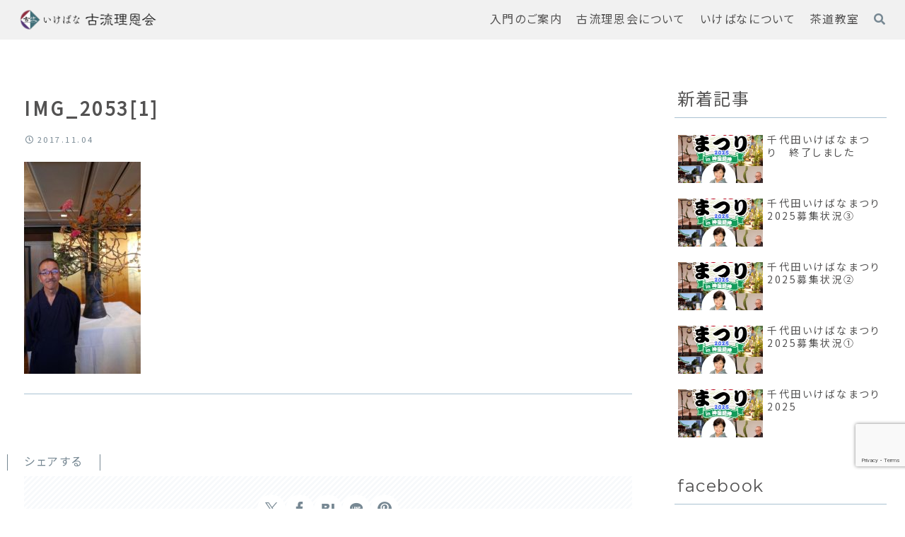

--- FILE ---
content_type: text/html; charset=utf-8
request_url: https://www.google.com/recaptcha/api2/anchor?ar=1&k=6LeN8VoqAAAAAIezBoKNVr2GYqpF6zbfG7sDMEIu&co=aHR0cHM6Ly93d3cuaWtlYmFuYS1rb3J5dS5jb206NDQz&hl=en&v=N67nZn4AqZkNcbeMu4prBgzg&size=invisible&anchor-ms=20000&execute-ms=30000&cb=9nlozq1yl6il
body_size: 48910
content:
<!DOCTYPE HTML><html dir="ltr" lang="en"><head><meta http-equiv="Content-Type" content="text/html; charset=UTF-8">
<meta http-equiv="X-UA-Compatible" content="IE=edge">
<title>reCAPTCHA</title>
<style type="text/css">
/* cyrillic-ext */
@font-face {
  font-family: 'Roboto';
  font-style: normal;
  font-weight: 400;
  font-stretch: 100%;
  src: url(//fonts.gstatic.com/s/roboto/v48/KFO7CnqEu92Fr1ME7kSn66aGLdTylUAMa3GUBHMdazTgWw.woff2) format('woff2');
  unicode-range: U+0460-052F, U+1C80-1C8A, U+20B4, U+2DE0-2DFF, U+A640-A69F, U+FE2E-FE2F;
}
/* cyrillic */
@font-face {
  font-family: 'Roboto';
  font-style: normal;
  font-weight: 400;
  font-stretch: 100%;
  src: url(//fonts.gstatic.com/s/roboto/v48/KFO7CnqEu92Fr1ME7kSn66aGLdTylUAMa3iUBHMdazTgWw.woff2) format('woff2');
  unicode-range: U+0301, U+0400-045F, U+0490-0491, U+04B0-04B1, U+2116;
}
/* greek-ext */
@font-face {
  font-family: 'Roboto';
  font-style: normal;
  font-weight: 400;
  font-stretch: 100%;
  src: url(//fonts.gstatic.com/s/roboto/v48/KFO7CnqEu92Fr1ME7kSn66aGLdTylUAMa3CUBHMdazTgWw.woff2) format('woff2');
  unicode-range: U+1F00-1FFF;
}
/* greek */
@font-face {
  font-family: 'Roboto';
  font-style: normal;
  font-weight: 400;
  font-stretch: 100%;
  src: url(//fonts.gstatic.com/s/roboto/v48/KFO7CnqEu92Fr1ME7kSn66aGLdTylUAMa3-UBHMdazTgWw.woff2) format('woff2');
  unicode-range: U+0370-0377, U+037A-037F, U+0384-038A, U+038C, U+038E-03A1, U+03A3-03FF;
}
/* math */
@font-face {
  font-family: 'Roboto';
  font-style: normal;
  font-weight: 400;
  font-stretch: 100%;
  src: url(//fonts.gstatic.com/s/roboto/v48/KFO7CnqEu92Fr1ME7kSn66aGLdTylUAMawCUBHMdazTgWw.woff2) format('woff2');
  unicode-range: U+0302-0303, U+0305, U+0307-0308, U+0310, U+0312, U+0315, U+031A, U+0326-0327, U+032C, U+032F-0330, U+0332-0333, U+0338, U+033A, U+0346, U+034D, U+0391-03A1, U+03A3-03A9, U+03B1-03C9, U+03D1, U+03D5-03D6, U+03F0-03F1, U+03F4-03F5, U+2016-2017, U+2034-2038, U+203C, U+2040, U+2043, U+2047, U+2050, U+2057, U+205F, U+2070-2071, U+2074-208E, U+2090-209C, U+20D0-20DC, U+20E1, U+20E5-20EF, U+2100-2112, U+2114-2115, U+2117-2121, U+2123-214F, U+2190, U+2192, U+2194-21AE, U+21B0-21E5, U+21F1-21F2, U+21F4-2211, U+2213-2214, U+2216-22FF, U+2308-230B, U+2310, U+2319, U+231C-2321, U+2336-237A, U+237C, U+2395, U+239B-23B7, U+23D0, U+23DC-23E1, U+2474-2475, U+25AF, U+25B3, U+25B7, U+25BD, U+25C1, U+25CA, U+25CC, U+25FB, U+266D-266F, U+27C0-27FF, U+2900-2AFF, U+2B0E-2B11, U+2B30-2B4C, U+2BFE, U+3030, U+FF5B, U+FF5D, U+1D400-1D7FF, U+1EE00-1EEFF;
}
/* symbols */
@font-face {
  font-family: 'Roboto';
  font-style: normal;
  font-weight: 400;
  font-stretch: 100%;
  src: url(//fonts.gstatic.com/s/roboto/v48/KFO7CnqEu92Fr1ME7kSn66aGLdTylUAMaxKUBHMdazTgWw.woff2) format('woff2');
  unicode-range: U+0001-000C, U+000E-001F, U+007F-009F, U+20DD-20E0, U+20E2-20E4, U+2150-218F, U+2190, U+2192, U+2194-2199, U+21AF, U+21E6-21F0, U+21F3, U+2218-2219, U+2299, U+22C4-22C6, U+2300-243F, U+2440-244A, U+2460-24FF, U+25A0-27BF, U+2800-28FF, U+2921-2922, U+2981, U+29BF, U+29EB, U+2B00-2BFF, U+4DC0-4DFF, U+FFF9-FFFB, U+10140-1018E, U+10190-1019C, U+101A0, U+101D0-101FD, U+102E0-102FB, U+10E60-10E7E, U+1D2C0-1D2D3, U+1D2E0-1D37F, U+1F000-1F0FF, U+1F100-1F1AD, U+1F1E6-1F1FF, U+1F30D-1F30F, U+1F315, U+1F31C, U+1F31E, U+1F320-1F32C, U+1F336, U+1F378, U+1F37D, U+1F382, U+1F393-1F39F, U+1F3A7-1F3A8, U+1F3AC-1F3AF, U+1F3C2, U+1F3C4-1F3C6, U+1F3CA-1F3CE, U+1F3D4-1F3E0, U+1F3ED, U+1F3F1-1F3F3, U+1F3F5-1F3F7, U+1F408, U+1F415, U+1F41F, U+1F426, U+1F43F, U+1F441-1F442, U+1F444, U+1F446-1F449, U+1F44C-1F44E, U+1F453, U+1F46A, U+1F47D, U+1F4A3, U+1F4B0, U+1F4B3, U+1F4B9, U+1F4BB, U+1F4BF, U+1F4C8-1F4CB, U+1F4D6, U+1F4DA, U+1F4DF, U+1F4E3-1F4E6, U+1F4EA-1F4ED, U+1F4F7, U+1F4F9-1F4FB, U+1F4FD-1F4FE, U+1F503, U+1F507-1F50B, U+1F50D, U+1F512-1F513, U+1F53E-1F54A, U+1F54F-1F5FA, U+1F610, U+1F650-1F67F, U+1F687, U+1F68D, U+1F691, U+1F694, U+1F698, U+1F6AD, U+1F6B2, U+1F6B9-1F6BA, U+1F6BC, U+1F6C6-1F6CF, U+1F6D3-1F6D7, U+1F6E0-1F6EA, U+1F6F0-1F6F3, U+1F6F7-1F6FC, U+1F700-1F7FF, U+1F800-1F80B, U+1F810-1F847, U+1F850-1F859, U+1F860-1F887, U+1F890-1F8AD, U+1F8B0-1F8BB, U+1F8C0-1F8C1, U+1F900-1F90B, U+1F93B, U+1F946, U+1F984, U+1F996, U+1F9E9, U+1FA00-1FA6F, U+1FA70-1FA7C, U+1FA80-1FA89, U+1FA8F-1FAC6, U+1FACE-1FADC, U+1FADF-1FAE9, U+1FAF0-1FAF8, U+1FB00-1FBFF;
}
/* vietnamese */
@font-face {
  font-family: 'Roboto';
  font-style: normal;
  font-weight: 400;
  font-stretch: 100%;
  src: url(//fonts.gstatic.com/s/roboto/v48/KFO7CnqEu92Fr1ME7kSn66aGLdTylUAMa3OUBHMdazTgWw.woff2) format('woff2');
  unicode-range: U+0102-0103, U+0110-0111, U+0128-0129, U+0168-0169, U+01A0-01A1, U+01AF-01B0, U+0300-0301, U+0303-0304, U+0308-0309, U+0323, U+0329, U+1EA0-1EF9, U+20AB;
}
/* latin-ext */
@font-face {
  font-family: 'Roboto';
  font-style: normal;
  font-weight: 400;
  font-stretch: 100%;
  src: url(//fonts.gstatic.com/s/roboto/v48/KFO7CnqEu92Fr1ME7kSn66aGLdTylUAMa3KUBHMdazTgWw.woff2) format('woff2');
  unicode-range: U+0100-02BA, U+02BD-02C5, U+02C7-02CC, U+02CE-02D7, U+02DD-02FF, U+0304, U+0308, U+0329, U+1D00-1DBF, U+1E00-1E9F, U+1EF2-1EFF, U+2020, U+20A0-20AB, U+20AD-20C0, U+2113, U+2C60-2C7F, U+A720-A7FF;
}
/* latin */
@font-face {
  font-family: 'Roboto';
  font-style: normal;
  font-weight: 400;
  font-stretch: 100%;
  src: url(//fonts.gstatic.com/s/roboto/v48/KFO7CnqEu92Fr1ME7kSn66aGLdTylUAMa3yUBHMdazQ.woff2) format('woff2');
  unicode-range: U+0000-00FF, U+0131, U+0152-0153, U+02BB-02BC, U+02C6, U+02DA, U+02DC, U+0304, U+0308, U+0329, U+2000-206F, U+20AC, U+2122, U+2191, U+2193, U+2212, U+2215, U+FEFF, U+FFFD;
}
/* cyrillic-ext */
@font-face {
  font-family: 'Roboto';
  font-style: normal;
  font-weight: 500;
  font-stretch: 100%;
  src: url(//fonts.gstatic.com/s/roboto/v48/KFO7CnqEu92Fr1ME7kSn66aGLdTylUAMa3GUBHMdazTgWw.woff2) format('woff2');
  unicode-range: U+0460-052F, U+1C80-1C8A, U+20B4, U+2DE0-2DFF, U+A640-A69F, U+FE2E-FE2F;
}
/* cyrillic */
@font-face {
  font-family: 'Roboto';
  font-style: normal;
  font-weight: 500;
  font-stretch: 100%;
  src: url(//fonts.gstatic.com/s/roboto/v48/KFO7CnqEu92Fr1ME7kSn66aGLdTylUAMa3iUBHMdazTgWw.woff2) format('woff2');
  unicode-range: U+0301, U+0400-045F, U+0490-0491, U+04B0-04B1, U+2116;
}
/* greek-ext */
@font-face {
  font-family: 'Roboto';
  font-style: normal;
  font-weight: 500;
  font-stretch: 100%;
  src: url(//fonts.gstatic.com/s/roboto/v48/KFO7CnqEu92Fr1ME7kSn66aGLdTylUAMa3CUBHMdazTgWw.woff2) format('woff2');
  unicode-range: U+1F00-1FFF;
}
/* greek */
@font-face {
  font-family: 'Roboto';
  font-style: normal;
  font-weight: 500;
  font-stretch: 100%;
  src: url(//fonts.gstatic.com/s/roboto/v48/KFO7CnqEu92Fr1ME7kSn66aGLdTylUAMa3-UBHMdazTgWw.woff2) format('woff2');
  unicode-range: U+0370-0377, U+037A-037F, U+0384-038A, U+038C, U+038E-03A1, U+03A3-03FF;
}
/* math */
@font-face {
  font-family: 'Roboto';
  font-style: normal;
  font-weight: 500;
  font-stretch: 100%;
  src: url(//fonts.gstatic.com/s/roboto/v48/KFO7CnqEu92Fr1ME7kSn66aGLdTylUAMawCUBHMdazTgWw.woff2) format('woff2');
  unicode-range: U+0302-0303, U+0305, U+0307-0308, U+0310, U+0312, U+0315, U+031A, U+0326-0327, U+032C, U+032F-0330, U+0332-0333, U+0338, U+033A, U+0346, U+034D, U+0391-03A1, U+03A3-03A9, U+03B1-03C9, U+03D1, U+03D5-03D6, U+03F0-03F1, U+03F4-03F5, U+2016-2017, U+2034-2038, U+203C, U+2040, U+2043, U+2047, U+2050, U+2057, U+205F, U+2070-2071, U+2074-208E, U+2090-209C, U+20D0-20DC, U+20E1, U+20E5-20EF, U+2100-2112, U+2114-2115, U+2117-2121, U+2123-214F, U+2190, U+2192, U+2194-21AE, U+21B0-21E5, U+21F1-21F2, U+21F4-2211, U+2213-2214, U+2216-22FF, U+2308-230B, U+2310, U+2319, U+231C-2321, U+2336-237A, U+237C, U+2395, U+239B-23B7, U+23D0, U+23DC-23E1, U+2474-2475, U+25AF, U+25B3, U+25B7, U+25BD, U+25C1, U+25CA, U+25CC, U+25FB, U+266D-266F, U+27C0-27FF, U+2900-2AFF, U+2B0E-2B11, U+2B30-2B4C, U+2BFE, U+3030, U+FF5B, U+FF5D, U+1D400-1D7FF, U+1EE00-1EEFF;
}
/* symbols */
@font-face {
  font-family: 'Roboto';
  font-style: normal;
  font-weight: 500;
  font-stretch: 100%;
  src: url(//fonts.gstatic.com/s/roboto/v48/KFO7CnqEu92Fr1ME7kSn66aGLdTylUAMaxKUBHMdazTgWw.woff2) format('woff2');
  unicode-range: U+0001-000C, U+000E-001F, U+007F-009F, U+20DD-20E0, U+20E2-20E4, U+2150-218F, U+2190, U+2192, U+2194-2199, U+21AF, U+21E6-21F0, U+21F3, U+2218-2219, U+2299, U+22C4-22C6, U+2300-243F, U+2440-244A, U+2460-24FF, U+25A0-27BF, U+2800-28FF, U+2921-2922, U+2981, U+29BF, U+29EB, U+2B00-2BFF, U+4DC0-4DFF, U+FFF9-FFFB, U+10140-1018E, U+10190-1019C, U+101A0, U+101D0-101FD, U+102E0-102FB, U+10E60-10E7E, U+1D2C0-1D2D3, U+1D2E0-1D37F, U+1F000-1F0FF, U+1F100-1F1AD, U+1F1E6-1F1FF, U+1F30D-1F30F, U+1F315, U+1F31C, U+1F31E, U+1F320-1F32C, U+1F336, U+1F378, U+1F37D, U+1F382, U+1F393-1F39F, U+1F3A7-1F3A8, U+1F3AC-1F3AF, U+1F3C2, U+1F3C4-1F3C6, U+1F3CA-1F3CE, U+1F3D4-1F3E0, U+1F3ED, U+1F3F1-1F3F3, U+1F3F5-1F3F7, U+1F408, U+1F415, U+1F41F, U+1F426, U+1F43F, U+1F441-1F442, U+1F444, U+1F446-1F449, U+1F44C-1F44E, U+1F453, U+1F46A, U+1F47D, U+1F4A3, U+1F4B0, U+1F4B3, U+1F4B9, U+1F4BB, U+1F4BF, U+1F4C8-1F4CB, U+1F4D6, U+1F4DA, U+1F4DF, U+1F4E3-1F4E6, U+1F4EA-1F4ED, U+1F4F7, U+1F4F9-1F4FB, U+1F4FD-1F4FE, U+1F503, U+1F507-1F50B, U+1F50D, U+1F512-1F513, U+1F53E-1F54A, U+1F54F-1F5FA, U+1F610, U+1F650-1F67F, U+1F687, U+1F68D, U+1F691, U+1F694, U+1F698, U+1F6AD, U+1F6B2, U+1F6B9-1F6BA, U+1F6BC, U+1F6C6-1F6CF, U+1F6D3-1F6D7, U+1F6E0-1F6EA, U+1F6F0-1F6F3, U+1F6F7-1F6FC, U+1F700-1F7FF, U+1F800-1F80B, U+1F810-1F847, U+1F850-1F859, U+1F860-1F887, U+1F890-1F8AD, U+1F8B0-1F8BB, U+1F8C0-1F8C1, U+1F900-1F90B, U+1F93B, U+1F946, U+1F984, U+1F996, U+1F9E9, U+1FA00-1FA6F, U+1FA70-1FA7C, U+1FA80-1FA89, U+1FA8F-1FAC6, U+1FACE-1FADC, U+1FADF-1FAE9, U+1FAF0-1FAF8, U+1FB00-1FBFF;
}
/* vietnamese */
@font-face {
  font-family: 'Roboto';
  font-style: normal;
  font-weight: 500;
  font-stretch: 100%;
  src: url(//fonts.gstatic.com/s/roboto/v48/KFO7CnqEu92Fr1ME7kSn66aGLdTylUAMa3OUBHMdazTgWw.woff2) format('woff2');
  unicode-range: U+0102-0103, U+0110-0111, U+0128-0129, U+0168-0169, U+01A0-01A1, U+01AF-01B0, U+0300-0301, U+0303-0304, U+0308-0309, U+0323, U+0329, U+1EA0-1EF9, U+20AB;
}
/* latin-ext */
@font-face {
  font-family: 'Roboto';
  font-style: normal;
  font-weight: 500;
  font-stretch: 100%;
  src: url(//fonts.gstatic.com/s/roboto/v48/KFO7CnqEu92Fr1ME7kSn66aGLdTylUAMa3KUBHMdazTgWw.woff2) format('woff2');
  unicode-range: U+0100-02BA, U+02BD-02C5, U+02C7-02CC, U+02CE-02D7, U+02DD-02FF, U+0304, U+0308, U+0329, U+1D00-1DBF, U+1E00-1E9F, U+1EF2-1EFF, U+2020, U+20A0-20AB, U+20AD-20C0, U+2113, U+2C60-2C7F, U+A720-A7FF;
}
/* latin */
@font-face {
  font-family: 'Roboto';
  font-style: normal;
  font-weight: 500;
  font-stretch: 100%;
  src: url(//fonts.gstatic.com/s/roboto/v48/KFO7CnqEu92Fr1ME7kSn66aGLdTylUAMa3yUBHMdazQ.woff2) format('woff2');
  unicode-range: U+0000-00FF, U+0131, U+0152-0153, U+02BB-02BC, U+02C6, U+02DA, U+02DC, U+0304, U+0308, U+0329, U+2000-206F, U+20AC, U+2122, U+2191, U+2193, U+2212, U+2215, U+FEFF, U+FFFD;
}
/* cyrillic-ext */
@font-face {
  font-family: 'Roboto';
  font-style: normal;
  font-weight: 900;
  font-stretch: 100%;
  src: url(//fonts.gstatic.com/s/roboto/v48/KFO7CnqEu92Fr1ME7kSn66aGLdTylUAMa3GUBHMdazTgWw.woff2) format('woff2');
  unicode-range: U+0460-052F, U+1C80-1C8A, U+20B4, U+2DE0-2DFF, U+A640-A69F, U+FE2E-FE2F;
}
/* cyrillic */
@font-face {
  font-family: 'Roboto';
  font-style: normal;
  font-weight: 900;
  font-stretch: 100%;
  src: url(//fonts.gstatic.com/s/roboto/v48/KFO7CnqEu92Fr1ME7kSn66aGLdTylUAMa3iUBHMdazTgWw.woff2) format('woff2');
  unicode-range: U+0301, U+0400-045F, U+0490-0491, U+04B0-04B1, U+2116;
}
/* greek-ext */
@font-face {
  font-family: 'Roboto';
  font-style: normal;
  font-weight: 900;
  font-stretch: 100%;
  src: url(//fonts.gstatic.com/s/roboto/v48/KFO7CnqEu92Fr1ME7kSn66aGLdTylUAMa3CUBHMdazTgWw.woff2) format('woff2');
  unicode-range: U+1F00-1FFF;
}
/* greek */
@font-face {
  font-family: 'Roboto';
  font-style: normal;
  font-weight: 900;
  font-stretch: 100%;
  src: url(//fonts.gstatic.com/s/roboto/v48/KFO7CnqEu92Fr1ME7kSn66aGLdTylUAMa3-UBHMdazTgWw.woff2) format('woff2');
  unicode-range: U+0370-0377, U+037A-037F, U+0384-038A, U+038C, U+038E-03A1, U+03A3-03FF;
}
/* math */
@font-face {
  font-family: 'Roboto';
  font-style: normal;
  font-weight: 900;
  font-stretch: 100%;
  src: url(//fonts.gstatic.com/s/roboto/v48/KFO7CnqEu92Fr1ME7kSn66aGLdTylUAMawCUBHMdazTgWw.woff2) format('woff2');
  unicode-range: U+0302-0303, U+0305, U+0307-0308, U+0310, U+0312, U+0315, U+031A, U+0326-0327, U+032C, U+032F-0330, U+0332-0333, U+0338, U+033A, U+0346, U+034D, U+0391-03A1, U+03A3-03A9, U+03B1-03C9, U+03D1, U+03D5-03D6, U+03F0-03F1, U+03F4-03F5, U+2016-2017, U+2034-2038, U+203C, U+2040, U+2043, U+2047, U+2050, U+2057, U+205F, U+2070-2071, U+2074-208E, U+2090-209C, U+20D0-20DC, U+20E1, U+20E5-20EF, U+2100-2112, U+2114-2115, U+2117-2121, U+2123-214F, U+2190, U+2192, U+2194-21AE, U+21B0-21E5, U+21F1-21F2, U+21F4-2211, U+2213-2214, U+2216-22FF, U+2308-230B, U+2310, U+2319, U+231C-2321, U+2336-237A, U+237C, U+2395, U+239B-23B7, U+23D0, U+23DC-23E1, U+2474-2475, U+25AF, U+25B3, U+25B7, U+25BD, U+25C1, U+25CA, U+25CC, U+25FB, U+266D-266F, U+27C0-27FF, U+2900-2AFF, U+2B0E-2B11, U+2B30-2B4C, U+2BFE, U+3030, U+FF5B, U+FF5D, U+1D400-1D7FF, U+1EE00-1EEFF;
}
/* symbols */
@font-face {
  font-family: 'Roboto';
  font-style: normal;
  font-weight: 900;
  font-stretch: 100%;
  src: url(//fonts.gstatic.com/s/roboto/v48/KFO7CnqEu92Fr1ME7kSn66aGLdTylUAMaxKUBHMdazTgWw.woff2) format('woff2');
  unicode-range: U+0001-000C, U+000E-001F, U+007F-009F, U+20DD-20E0, U+20E2-20E4, U+2150-218F, U+2190, U+2192, U+2194-2199, U+21AF, U+21E6-21F0, U+21F3, U+2218-2219, U+2299, U+22C4-22C6, U+2300-243F, U+2440-244A, U+2460-24FF, U+25A0-27BF, U+2800-28FF, U+2921-2922, U+2981, U+29BF, U+29EB, U+2B00-2BFF, U+4DC0-4DFF, U+FFF9-FFFB, U+10140-1018E, U+10190-1019C, U+101A0, U+101D0-101FD, U+102E0-102FB, U+10E60-10E7E, U+1D2C0-1D2D3, U+1D2E0-1D37F, U+1F000-1F0FF, U+1F100-1F1AD, U+1F1E6-1F1FF, U+1F30D-1F30F, U+1F315, U+1F31C, U+1F31E, U+1F320-1F32C, U+1F336, U+1F378, U+1F37D, U+1F382, U+1F393-1F39F, U+1F3A7-1F3A8, U+1F3AC-1F3AF, U+1F3C2, U+1F3C4-1F3C6, U+1F3CA-1F3CE, U+1F3D4-1F3E0, U+1F3ED, U+1F3F1-1F3F3, U+1F3F5-1F3F7, U+1F408, U+1F415, U+1F41F, U+1F426, U+1F43F, U+1F441-1F442, U+1F444, U+1F446-1F449, U+1F44C-1F44E, U+1F453, U+1F46A, U+1F47D, U+1F4A3, U+1F4B0, U+1F4B3, U+1F4B9, U+1F4BB, U+1F4BF, U+1F4C8-1F4CB, U+1F4D6, U+1F4DA, U+1F4DF, U+1F4E3-1F4E6, U+1F4EA-1F4ED, U+1F4F7, U+1F4F9-1F4FB, U+1F4FD-1F4FE, U+1F503, U+1F507-1F50B, U+1F50D, U+1F512-1F513, U+1F53E-1F54A, U+1F54F-1F5FA, U+1F610, U+1F650-1F67F, U+1F687, U+1F68D, U+1F691, U+1F694, U+1F698, U+1F6AD, U+1F6B2, U+1F6B9-1F6BA, U+1F6BC, U+1F6C6-1F6CF, U+1F6D3-1F6D7, U+1F6E0-1F6EA, U+1F6F0-1F6F3, U+1F6F7-1F6FC, U+1F700-1F7FF, U+1F800-1F80B, U+1F810-1F847, U+1F850-1F859, U+1F860-1F887, U+1F890-1F8AD, U+1F8B0-1F8BB, U+1F8C0-1F8C1, U+1F900-1F90B, U+1F93B, U+1F946, U+1F984, U+1F996, U+1F9E9, U+1FA00-1FA6F, U+1FA70-1FA7C, U+1FA80-1FA89, U+1FA8F-1FAC6, U+1FACE-1FADC, U+1FADF-1FAE9, U+1FAF0-1FAF8, U+1FB00-1FBFF;
}
/* vietnamese */
@font-face {
  font-family: 'Roboto';
  font-style: normal;
  font-weight: 900;
  font-stretch: 100%;
  src: url(//fonts.gstatic.com/s/roboto/v48/KFO7CnqEu92Fr1ME7kSn66aGLdTylUAMa3OUBHMdazTgWw.woff2) format('woff2');
  unicode-range: U+0102-0103, U+0110-0111, U+0128-0129, U+0168-0169, U+01A0-01A1, U+01AF-01B0, U+0300-0301, U+0303-0304, U+0308-0309, U+0323, U+0329, U+1EA0-1EF9, U+20AB;
}
/* latin-ext */
@font-face {
  font-family: 'Roboto';
  font-style: normal;
  font-weight: 900;
  font-stretch: 100%;
  src: url(//fonts.gstatic.com/s/roboto/v48/KFO7CnqEu92Fr1ME7kSn66aGLdTylUAMa3KUBHMdazTgWw.woff2) format('woff2');
  unicode-range: U+0100-02BA, U+02BD-02C5, U+02C7-02CC, U+02CE-02D7, U+02DD-02FF, U+0304, U+0308, U+0329, U+1D00-1DBF, U+1E00-1E9F, U+1EF2-1EFF, U+2020, U+20A0-20AB, U+20AD-20C0, U+2113, U+2C60-2C7F, U+A720-A7FF;
}
/* latin */
@font-face {
  font-family: 'Roboto';
  font-style: normal;
  font-weight: 900;
  font-stretch: 100%;
  src: url(//fonts.gstatic.com/s/roboto/v48/KFO7CnqEu92Fr1ME7kSn66aGLdTylUAMa3yUBHMdazQ.woff2) format('woff2');
  unicode-range: U+0000-00FF, U+0131, U+0152-0153, U+02BB-02BC, U+02C6, U+02DA, U+02DC, U+0304, U+0308, U+0329, U+2000-206F, U+20AC, U+2122, U+2191, U+2193, U+2212, U+2215, U+FEFF, U+FFFD;
}

</style>
<link rel="stylesheet" type="text/css" href="https://www.gstatic.com/recaptcha/releases/N67nZn4AqZkNcbeMu4prBgzg/styles__ltr.css">
<script nonce="t7aYnJhLsO2MkYsOHsqE_g" type="text/javascript">window['__recaptcha_api'] = 'https://www.google.com/recaptcha/api2/';</script>
<script type="text/javascript" src="https://www.gstatic.com/recaptcha/releases/N67nZn4AqZkNcbeMu4prBgzg/recaptcha__en.js" nonce="t7aYnJhLsO2MkYsOHsqE_g">
      
    </script></head>
<body><div id="rc-anchor-alert" class="rc-anchor-alert"></div>
<input type="hidden" id="recaptcha-token" value="[base64]">
<script type="text/javascript" nonce="t7aYnJhLsO2MkYsOHsqE_g">
      recaptcha.anchor.Main.init("[\x22ainput\x22,[\x22bgdata\x22,\x22\x22,\[base64]/[base64]/MjU1Ong/[base64]/[base64]/[base64]/[base64]/[base64]/[base64]/[base64]/[base64]/[base64]/[base64]/[base64]/[base64]/[base64]/[base64]/[base64]\\u003d\x22,\[base64]\\u003d\x22,\x22wq8iWcKIP3oJw4nDiGnDsMO7wptmKsOcwozCqGkCw45oTsOxPhzCgFXDqU8VZTvCnsOAw7PDsS4ca10AIcKHwoMrwqtMw53DuHU7LyvCkhHDlMKqWyLDmsOXwqYkw6wlwpY+wqdoQMKVTlZDfMOZwpDCrWQmw7HDsMOmwo9ubcKZBcOzw5oBwq/CpBXCkcKPw43Cn8OQwq5Rw4HDp8KFVQdew6vCgcKDw5gSa8OMRxsNw5opYFDDkMOCw6hdQsOqeCdPw7fCmVl8cEh6GMOdwoLDhUVOw4A/Y8K9HsOrwo3DjXvCnDDClMOqfsO1QAfCg8Kqwr3Cl3MSwoJ2w4EBJsKZwrEgWi7CqVYsaz1SQMK7wrvCtSlbUkQfwo7Cu8KQXcOpwpDDvXHDnGzCtMOEwoY6WTt+w604GsKtG8OCw57DjUgqccKWwp1XYcOuwoXDvh/DoGPCm1QIc8Ouw4MWwoNHwrJccEfCusOLVmchGMKlTG4ZwpoTGk/Cj8Kywr85acOTwpAdwr/DmcK4w6A3w6PCpx7CocOrwrMmw7bDisKcwqpCwqEvUcKqIcKXKhRLwrPDs8OJw6TDo2/DpgAhwpnDrHk0CcOaHk4Xw7sfwpFkEwzDqk5ww7JSwozCmsKNwpbCkWd2M8KRw7HCvMKMJMOwLcO5w5c8wqbCrMO0Z8OVbcOlesKGfjTCtQlEw5zDlsKyw7bDphDCncOww4ZvEnzDhElvw69DZkfCiQLDncOmVFVyS8KHOsKuwo/DqnNvw6zCkg/DlhzDiMO5wqkyf2HCj8KqYh1zwrQ3wq0ww63ClcKIfhpuwoDCisKsw74vT2LDksO/w6rChUhUw4vDkcK+MTBxdcOaFsOxw4nDnCPDlsOcwpTCqcODFsOWVcKlAMOBw73Ct0XDrEZEwpvCoFRULT9awqAoYX05wqTCsVjDqcKsNMORa8OcVMONwrXCncKbXsOvwqjChsOSeMOhw7/DpMKbLRjDpTXDrUTDowp2ejEEwobDjxfCpMOHw5vCocO1wqBdHsKTwrtsOyhRwpFNw4Rewp7DiUQewqvCrwkBJMODwo7CosKoRUzChMOMPsOaDMKaHAkoVVfCssK4d8KSwppTw6jChB0Awqkjw43Ck8KjcX1GUiEawrPDuAXCp23CvVXDnMOUEcKBw7LDoAnDqsKASC/DlwR+w6o5WcKswr7Dn8OZA8OmwpvCuMK3MEHCnmnCoQPCpHvDkz0ww5AlfcOgSMKVw5o+ccKNwonCucKuw4U/[base64]/[base64]/[base64]/w5RDFQbCisOEwqMQBcK8Uj1YccOdCj81w7R1a8KpLigJIMOfwrF9bsKwGj/DrH4Sw55twofDgMO/w5jCoy/Cs8KWOMKewr7ClsKXTijDscKOwrvCpwTCumMHwo3DgD8GwoRRSzfDkMK8wr3DhBTCvHvCgcONwpgew5IEw65AwqcHw4DDtDMtPcOEbcOww6nCuyRow7xOwpIgHsO8wrTClzTDh8KTHMOfcsKywp3DtHXDjQ1kwrDDgsOMwokrwqMxw6/CpMOJMyLChmsOBFLCmSXCmB3CmTEMCgbCrMK4CDllwqzCqWLDocO3K8KrEmVffMOFY8K2w7rCuTXCqcKRGMOXw5PCv8KPw49kDlnDqsKLw59Rw5vDpcO5EcKZXcKcwonDmcOcw5cweMOAPsKdX8OqwqMHw7lSXEZndRvClMKvK13DpcO/w7hpwrLDj8O6Sj/DrUtbwpHCkCwEb2YhJMKNasK7aEl6w4/Dg1Zvw5jCrQBWAsKTRTbDosOPwqAdwq1UwrwAw6vCtcKnwq3DiV/CtnZPw4lwdMODRULDrcODGsOINSTDqSs+w5fCu0zCicOZw6TCiGBtMyDChMKHw6xHWcKPwqRhwonDni3DtCwhw7wCw4MawqbDijhcw4MqDcKiVi1iZAnDtMOrQAPCjMOCwpJGwqNIw5vCssOQw7YRc8O9w5wuUh/DpMKfw4oewpIlXMOuwp9zPMKJwqfCrlvDjHLCm8OJwqVOWVwOw55UdMKWQ2ULwrcAMMKGwqzCmk5OH8KgGMKRVsKrMMO0GBPDvHHDo8KWUMKeJ3puw7NdLg/DssKCwogcasOALMKdw5rDlhPChTrDkDxuI8K2A8KUwqLDgnDCvSRDSArDpTQAw4tBw51gw67Cg07DlMOvPhbDrsO9wpdZAMK/[base64]/DgcKEw7p7wodDDCDCkRLDtjlZwqbDvmMnCWvDhV15DQYww4bDlcKQw6Frw4vClMOACMO4OsOkLsOMFWBRw4DDvT/[base64]/Dk8OxC0VsGMKPfcOWQ8Oow4oWwqrDpcOnOcK8EsO/w5FkaDtrw4IQwoN3XRtTA13CisKsdmjDtsKJwpHDtzjDlsKjwq3Dnk0TWEcfwpbDu8OvIjpEw5libxEABUXDtQg5wqXClMOYJm04Q2Avw6HCvADCngTCksKew5PDuDZKw4B2w60aLMOrw4HDnXg4wqAmGmxFw501cMK3BhLDqj4cw6A/wqXCu3xfHxl0wpUuDsO9A1hrMcKxccKwI2FmwrLDucO3wrl9LGHCkR7Ck3DDg21HKC/[base64]/[base64]/DnQMzw6IiHcORwpA7wpUAAkTCvMKNw5MFwpbDsznChFpuOmnDt8OADyYtw4MOwrNoKxjDvQzDqMK1wrk6wqbDmX9gw7ASwoceISbDkMOZwoUowpw+wrJ4w6lWw7pYwr06ViE0w5zDuz3DjcOewqjDqGUwBMKFw5rDncKKa1QNMz3ChsKEQTLDv8OuX8O/[base64]/Cv8Olwo/DvsOtJzVuw5DDtsOTwo19w5LCi8OCw5PDkMKVCA/DjkfCiHfDvxjCg8KwKGLDvHUZUsO8w6QZKcKDZ8Kgwokiw7zClgDDiBlkw6zCu8OLwpYBB8OqZBY8KsKRPUDCkWHDm8OmbXwGIcObGzIuwqsQUUHCiQwLME7DpMKRwqsKUXvCqX/Cr3fDjjUSw4JTw77DusKMwpjCtMKpw5/DiWzChsKsIXDCoMOsCcK6wpA7OcKhRMOXw6cIw4IrMRnDoBbDoA8nScKJFTvCnxrDhGRZJCNYw5grw5tkwp0tw73Dgi/DtMKTw7ldbMKvflnCtiRUwrrDsMKCAzh7dsKhH8OaTTPDrcKbE3F2wogVZcKyZ8KGZ0xHLsK6w5LCl0Aswq03woXCpEHCky3CrC8Ob1DCpMOXwr/Cs8KMe0XCmcOucj82O15/w5HDj8KKQsKrExzCvMOyFy97X2ApwrYIbcKgwq/[base64]/CkWM2agYewoDDkMKRCRnCsMO9wr7Dr8O5w4sYJVhawpLCuMKlw4xQPMKGw6vDp8KAMMO/w7PCoMKIwrLCvFduN8K/wpZHw7dRJsKAwrbCmcKIKhHCmMOTDBLCjsKxGwbCv8Kmw6/CjkrDvAXCgsOiwq9ow6fClcOYKUfDqWnCunDDnMKvwrjCjRbDsTMDw4c8BMOUUcO4w7rDlTzDpwDDjxPDuDUoInUDwrEYwq/CvB8BHcOvK8O8wpZ+Rw8kwog3TkXDhCnDgMO3w6rDucKdwrFWwoB1w5RyQcOJwrMywrHDssKHw4UCw7XCvsOHZMOSWcOYLcOMHxw+wrcxw4FcPcO3wokOUgPDnsKRPMKTIyrCvcO6w5bDph3CrsKsw54Nw4khwoAPwoXCjTM6fcK8W20hM8KUw7QpL0MYw4DCoD/CgmZHw4LCgRTCrl7DvBBDw5oIw7vDpHhUNGvDj23CmsKXw4xhw79IIMK1w5DDunrDv8OUw59Ww7HDiMODw4DCtSXDlsKFw5UYV8OAdzDCocOnw5RkSk1sw58JY8KowoDCgF7CsMOSw7vCuk/[base64]/w45kw74SwqMjw6HClXM0B8Opw4ccfMOdwpfDgQYXwp3ClG3CocKLNGbCtsOrFgUaw7Mtw4h0wpsZasKJUcKkABvCh8K6TMKQTHErHMOvw7USw5J2a8K+T1EfwqDCulQCB8KtLHfDiG7DuMKYw7vCvWdebsK1JMKiOi/[base64]/CtW4QwpVCw6ZIRsKwwovDlMOyDsK/w4J+w5ohw4YfbBRjBCzDjUvDpU3CtMOgAsKOWgogw7M0PcOpblRow7zDj8ODTmPCqcKJOWxETsODcMOYMEnDo1IUw4pFMG/CjSZeF2DCvMK7DMOAw6/DvlQKw4svwoJPwpHDvWYDwrXDscOgw41GwoDDssKVwqsbS8OhwrDDuz86ecK9LcOGOAINw7RxVSLDucKJYcKQw6QKa8KXBFjDjlfCrcKOwo7ChcKcwo97JMK0aMKPwozDuMKywqxlw7rDhArDtsO+wo8yEXhnGE0PwoXCiMOacsOmecOyCDrDkn/CoMKIw51WwrA8AMKvUxVAwrrCjMKjSisZSS7DlsKlUnbChEVpXsKjOcKHZFw7wrXDjsOGwqzDlTceBMOhw4/ChsONw5gPw5Fhw75xwr3DvsO3W8OsZsOow7EJw5wXA8K2IW8gw4vChmcfw7vCsj0cwq7ClVfCnksiwq7CkcOnw4d1ZjDCvsOqwoMBO8O7W8K/w4IlZcOYPmYBdlXDicKUX8KaHMOSKBACasK8EsOBbBc7Kg/CscOsw6ZLaMO8bV87OWpJw4LCrMOIVWLDvQzDuzbDvQDCvMKswqw/LMORwpnCijTCm8OMewTDpw4meSZ2Y8KpRMK9UDrDiiV6w7sELQDCucKxw5vCo8OaO0Umw5LDsQlqYi/CqsKcwprCq8OIw6bDo8KPw7HDs8OQwrd+TWfCkMKXFSJ/E8O+w6Ndw4HCncO4wqHDlVjDhcO/wrrCvcKMw44ZZMKsdHnDq8KIJcKcacOSwq/DpAgVw5IJwpkhC8K4ETnCksK3w77CuiDDlsKIwoHDg8O4X0B2w6zCtMKYw6vDmGVmwrttY8KjwrorJcOZwop/wpRydVhiXXDDkBZZRUZuw69hwr3DlsKqwonDhCURwpVDwpgvOXcEwqLDlcKzfcOwWMKWVcKEcXI+wqRiw5zDvHLDjgHCmXc4OcK1wotbL8O7wo5awqHCmk/DiCclwqLDkcO0w77CtMOOS8OlwrrDkcO7wpQqfMK6UB1ww5HCucO8wqrDmlc0GTUDE8KxO0bCr8KWXA3DuMKYw4nDgMKQw6jCrMOzScOdw6TDnMOJdsOxcMKIwpRKIkbCvH9lN8Kjw4fDosKvccO8d8OCw5AvCGzCgxjDpTJHOz1aXB9eOHAgwqk/w50EwrLCq8K4a8K5w7zDvVNSGC4tY8OGKynDm8KGw4LDgcKTblPChMOsLlLDhsKsAHfDsRpMwpvDr1E8wrXDjRhqCDHDh8OWRHcraQo4wrPDqVtoIC04w5tpE8OcwqcpXcKuwokyw7wmeMOrwpLDpnQxwq/DrHTCqsOVdiPDjsKGZ8OUY8KCwofCncKgKWEWw7rDoBJvA8Kuw60SRATCkBgFw7ASDmZ3w5LCu0diw7bDn8OOWcKCwqDCog7CvmMBw7/CkypyQmVbRGXClwxXBsO6RinDrsO0wqJQaQ9twrQ4wrhQKnHCsMKDCT8XJGMUw5bChMOYA3fCjmXCojgcZMOZC8KDwpUGw73CgsKCw5zCscOjw6kOEsK1wrEdFMKAw7DCqEfCkcOmwrzCh2ZXw63CnmzChivChsKOYCbDqDVhw6/ChDsdw4/DuMOyw4fDli3ClsKMw4hHwrrDilXCo8KZNgI+w7jClDjDvMKYWsKMZcOOPBHCtXNOW8KMUsOFLRXCmsOqw4luQF7DqkVsbcKGw7LDmMKzRcOoAcOOGMKcw4rCo0fDmgLDncK/aMKhwpN2woTDuh9nfW3DlxXCpgxgVU1GwpHDt0DCrsOGHjzCgsKPOcKaFsKAYHjCr8OgwrrCqsKzUhfDkHnCqG8Pw5jCuMKMw4DDh8KOwpp1ZSjCjsK/wqpdFMOXw4fDoQLDusOOwrbDpGRJS8O6wqE+BcKmwqnCvFRkFHfDlxgww7XDvMK9w5ENeDnCjktaw6fCu38lEFnDnkFLSsOKwo1hCMOUTzd2woXCnsKmwqDDmMK9w5TCvmnDm8OEw6vCsBPDksKiw6bCgMOiwrV6OznDhsKXw5rDisOfEjYlWkzDlcKSw7wiXcOSc8O/w7BBWcKiw4ZuwoTCucOfw7bDgsKQwrXChWDDqw3CtEXChsOaVsKPKsOGZ8O0wovDs8OaMWfCgkF0w7kKw4wbw4zCscKywotOw6/Cg1swdnoZwpsXw6vDtEHCllpiw7/CkBZvJ3LDq3t/w7XCjW3DgsOvbDw/HcOowrLCt8KTw5lYFcK6w57DiDPCvwTCuUUDw6QwSwcbwp1tw7UtwoclFMKjNiTCicKDBxbDnmbDryTCpMK6TC4Sw7nCnMOrSyXCgsKgUsKSw6EPb8O/wr4ubHogaRccw5LCv8OrX8O+w4rDvsO9ZMOPw79KNMORDU3CoDzCqmrCgsKWwqPChg8/wrdsP8KnG8KPPsKjGMOjfTvDmsOUwoYYCRHDqFt9w5zClHs5w7dtXlV2w74jw7dOw5PCnsKiYMO3TygrwqkZBsKLw53DhcO5cj/CvGwRw6Afw47Dv8OBLSjDjsO6dgLDoMKuwo/CscOiw7zCq8KEXMOTM1LDkcKXUsKiwqojWznDtsOGwq0MQMK2wonDtxApbsOAdsOjwrnCvMK1TDjCj8KpQcK9w7PDl1fCvAXCqcKNCgA3w7jDvsO/W34lwp47w7IhMsOvw7FQEMKww4DDqw/DmCYFM8K8w6LClQ1Bw4LCoAFnwpBAw5QvwrUBBlzCjBDCvV/ChsO5bcO4S8Knw5rClMKwwpwnwrLDtMK0OcO6w4hTw7MCQTk/[base64]/w7JdSQLDksOfD8OPEMO6w7DDucKVw4fDq23CnUQtP8OtRlXDucK9w7IZwoDCtMKGwp7CuQpcw5w1wozCk27DjQ1uHw5iGcOPw4fDiMKgHMKFYMO6YMOPbS5wDhtBLcKYwolIWA3DhcKhwqjCuFQ5w4vCtlYMBMKCQwrDscKlw4jDssOEdwdvM8OKaD/[base64]/VE/DncKXwoBLZCLCtsKrw7bDnMKnwph8EQzCs1fCicKweBFRFcORP8Oqw4TDuMK+Iwh+wocvwpfCgMO8e8Kvb8KWwqwndBrDsnkMZsOLw5R0w5LDssOuE8KnwqbDqip8X2HDisOZw7bCqh/DnMO/[base64]/Ch8OLSXzDr8K3UcO4wp/DlmDDn8Oew73CuhBcw6QDwqvCjsOLw67Dti9sIwTDqHLCuMKxOMKNYxNTG1c/UMKNw5RmwpXCiSIqw5lsw4dVOkUmwqdxLVjCmmLDuUNQw6h9wqPCvsKtYcOgPhQJw6XCqsOoDl9fwpwPwqttaSTCrMOTw4MaGsKkwoDDjyUCDsOGwrPDs1hfwr5wJcKbQTHCrinCgsKIw7p1w6rCoMKKwqrCo8KwXEjDlMOUwpwMMcObw6/[base64]/[base64]/DrkZ3SH1Nw4nCpS1jX0ZlExLChXJ2w67Dh1zCsBzDncKewobDoFJ4wrMTScKqw4rDtsOywq/DuEcXw51aw5bDiMK2BHMJwqzDlcOowonCpwrDkcOCAwkjwpJxVFImwpzDjkwEw6hIw7o8dsKDb2IFwr57AcO6w45UJ8KuwqDCpsODwqAtwoPClsKWeMOHw7bDp8OgYMO/CMOMwoclwrvDrBdzOWzClSpUEzrDvsK/wp7Ch8OLw5nCmMKewozDvk89w7/CgcKBwqbDqycdcMODdB5VRgHDh2/DmVvCqMOuZsO/akYJKMKRwppICMOdBcOTwpwoBMKLwrDDo8KKwpwAYi0HUkF5wo3Ckg0eQcK/fE7DgsOIbH7DsgLCssOEw4Enw4nDr8OkwqACdsKMw6Ajwp7Dv0LCh8OdwoY3UcOaRzrDgMKWUT1Pw7pSfW7ClcK3w6bDvcO6wpAuTMK4Iwkjw4glwpRQwoXDvH5cbsKjw7jCqsK8w73CpcK3w5LDiSsTw7/ChcOlw7slKcKrwqRXw6nDgEPCicKEwqDColQLw5FmwrTCnhHCuMK7w7tSecO7w6PDv8OtaFzCsTRpwo/Cl0p1TsOZwrU4RHbDisKAem/[base64]/AsOewpJEMnhdPsOswpDDsgjCtBA1wq9Fw5LCusKyw7J5SWfCgG1Kw6AvwpvDlMKWS2gwwpfCmUEWKCwMwp3DrsKkdsOAw6rDv8Ozwr/Dk8Kiwr0KwqVcbhoiTcOYwp3DkzNrw5/[base64]/DmsKuwrpNLCDDgFbCh3krYk5fw5oLA8K3wrfDr8OkwoXCnMOOw7nCt8K7KMOPwrIXIsKDGz0HDWnCgsOJw7IOwq0qwol+SsOAwo3DvQ9rw6QOOHZLwpR0wqUKJsKpccOMw6nDl8ODw799w73CgsOKwpjDm8O1dR/Dly3DuSA9XxInWRrCiMKPL8ODXsKMEsK/AcOBYMKqMsOKw7fDm1A3WMOCZyc7w5DCoTXCtMKnwr/CkDfDhz8Hw4ZiwpfCmE1Zwq7CssK2w6rCsD7DsCnDsSTCoRIpw5PCnxc0OcK3BADCjsK2X8Kcw7XDlWkQV8KSZVnCrWjDoDMWw4Qzw4DCvwrCgVjDnX/CqHdSFsOCE8KDH8OCWkHDj8OwwpJMw7rDkMORwr/CnMOvwpnCoMODwqnCusOXw6EMc3JeUn/CgsOJFWtawqgSw5k2wrrCsRDCisOjDznCgS/Ch1/Cvkp7TgHCjBNNWAAew58Lw7s7QwHDisOGw4/[base64]/wobDvG9zw6LDsMOSwo/DiBs3aMOlw6lUwrDCqcO0eMKHMirCumLCmELCnxcSw7EHwpfDjzxKQcOobMKka8K4w51UIXlkMB7DvcK1Tntrwq3Cs1vCnjfCvMOVXcODw4E0wqJlwqkmwprCqTrCmhlYTjQLGVzCsRfDnh/DkR9IGsOTwrRXw4rDkgzCl8Kuw6LCsMK7Y0nCucOZwrwmwonCs8KIwpkwWMKjdsONwqbCvsOQwpVVw50aYsKbwqfCg8O6LMKhw6w/PsKYwop+ZT7DsnbDg8OHdcO7RsOOwq3DiTAxAcOpc8O8w75mw5JEwrZ/w7tfBsO/UFTCqkFdw4oiDFhXV0/CksKvw4Ubb8O8wr3DrsO8w7EGUjdFacOHw45mwoJAPVlZWB/[base64]/Ch2sfw5vCmcOKwqFSOsK+HBXDtMOhFU/Cpihyw6l8woQEPw3Cg1d0w4vCoMKUwp5vw58ZwpbCsklNHcKVwoIEwr9HwqYcQCrChmTDpCAQw5/[base64]/GsKlwpEnw59Cw4FVw7Bpw5YGw50fLkZoPsK3wqIJw5nChR8SHgZHw43CpEQvw40Ew542wpXCpcONw5DCsws4w6grfsOwJcOGUcK/[base64]/CvMKFAcKWfsO+GsOKw7o9IsONwr4dw7dPw6EMVGvDh8KKQMOfEhfDncKNw7/[base64]/W8OUD0ZCwovCjwDCqMKxw5YJwovCq8KUwpLCi8KKw499woHCsksPw4/Dh8KJw73DosORw6bDqiMGwoB+w6/DvMOLwpbDp3zCk8OBw5BbFT4WFgjCtS1rW07DvTPCr1dDfcOHw7DDpWDCsgJ3MsKHwoNVUcOTQVjCmMOcw7h4K8OeeVLCjcO+w7rDicOCwobDjD/Dgg9FQQcIwqXCqMOGNMOMSHRSd8K5wrBww4bCgMOKwqDDrMK/wr7DiMKUUWTCgEAiwrhLw4LDn8OcYQDChCxNwqshwprDksOHw4/DmXAgwoXCoTgiwoZSWVTCisKPw7vClsKQIDtSS0ZmwoTCocOkFnLDvClTw4fCg0AcwqvCs8OVP07Dgz/Cln7CmmTCgMO3HMOKwoNdHsKhd8Kow6wKXcKKwohIJcKjw4R/SCXDq8KWX8Osw6N7wpxGIcKbworDoMOrwrrCgsO5UR1YUGdpwqY+VlHCh0N9w6PCnGcvdWvDnsO6LismIlXCrcOfw7w2w7vCshTDsHbDgA/CmMO3WFwNOX0lLFQga8Ksw6xCDy0gUMO6ccOYAMOIwos8X1UlTytAworCgcOGe1w5BTrDicKhwr00wrPDr1dnw61gBSATZ8O/wqYsZ8ORMlFIwrzDnMKswq0Pwogmw4M1GsOjw5jChsOqBsOwY1NrwqLCvcOQw57DmknCgi7ChcKHU8O4PndAw6rCpMKRwpQMCHtRwpbCuHvCksOWbcKnwp8TTzjDhBzClD9Lwr5GX09bw64Ow4PDpcOENVLCn2LCpcOfVBHCqCHDg8OBw65/wp/Dk8K3MDnDhlsvMg/Dg8OcwpPDo8O+wpxbVcOEZcKywoFhMBczZcOswq0jw5hhCGs8JDMUc8O+wo0YcwQtVW/DucOLIcOhwrjDrUPDpcK3HDvCshjCv3FcUsODw4olw4/Ci8Kdwqp2w6ZKw4owEmcgNWYALWfCkcKSbcK1QAplP8OUwqRiHMK3wow/ccKkAn94woNXVsOiwonCmMKrHSd4wotAw7LCjQ/DtcOww4NmJyXCuMKnwrHCtBdyO8K/woXDvG/[base64]/a1kQwoNaccKCwrfDlMOKRBLDicKXw5laBR7Cqlodwr1iwpdiP8KZw4vCqAxJZcOLw6cbwobDvwXCi8OUN8KzMMO8I3PCoi7CjMKOwq/ClAgWKsKLw6TCucOQDFnDj8OJwrQnwqzDtsOlIsOMw4nCtsKPwpzCvsORw7zDq8OWTcOww5TCvF16FxLCi8KHw5XCscOyMTtmbsKDSGp7wpMWw7nDvsOQwqXClH/ChRNQw5JXccKFB8OHXcKLwoYlw6nDpHkRw6ZCw4LCvcKww6Eow5NEwqzDvsKcSi4swoJjKMKTHsOxesOddCrDiy8EVcOiwrHCkcOjwqwBwoMHwr18w5FhwqQReFnDkV5aTT7DnsKZw44xM8OUwqgQwq/CqwbCojF3w7zCmsOHwrMHw6cWecOSwr9SNWoUfcKPeU/[base64]/ScKxCcK7w4nCo1PCnsKsQXkAwpZGKcOqPV0zBcKXLcOXw6bDgcKaw47DmsOMEsKBGTBbw6HDiMKjwrJgwpbDnzfCjsOowrnCsn/CrzjDkkwkw5/CuWFkw7nCjE/Dg05mw7TDokfDj8KLCEPDksORwpFfTcKpJFA9P8Kew45hwo7Dn8K3w7XDlEwGUMO0w5rDr8KOwr0/[base64]/Do8OBRhF3wrwnwo4qwoFhwoPDlVMSw4/DshHCm8O4fkbCrwIlwrbChBMYOVzCkiQvdMOvWVnCgmQdw5rDq8KawrkcaWvDj1wXDcKQPsOZwrHDtSTCi1/Dk8OmesKSw6PCpMO8w7dVXwPDusKGY8K8wq55CMOYwpEawpTCncKcFMKew4cFw5snfcKcWl3Cq8OWwq0Jw5DDoMKaw4rDmcOTMRHDgcKXEz7Cl3TCo2rCpMKtw68sTsOjdHpCbytlIUMZw4zCvBcqw4fDmEDDp8Oewq8dw6TCtV83BVvDphErJBDDtTZkwokYWA/DpsO2w7HDr29mw6J6wqPDqcK+wobCgUfCgMOwwrQpwpzCrcOOZsK/[base64]/[base64]/ClX4OwpLDj0/DgWLCoG/DkXvCuTvChcKMw4oDWcKdIWLDkD7DosO5V8OyD3fDg0/[base64]/[base64]/VD0DHMKjCsO0NkgFwofDuMO2LcOnZDlMw5HCvSXCn0BHK8KAaDFBwrDCu8KfwqTDo1t0w48LwqHCr2PCmwTDssOpwozCoCt6YMKHw73CrS7ClT4fw4F+wq/[base64]/w7zDvyIewpDDuDXDtynDvcOvwpwdNibDr8OEw5DCgRPCs8KmCsOHw4sdI8OeAUfCl8KiwqnDn0jDt0ViwrhBHGgNakMFwq0Fw43CnVJaO8Kbw5dhb8KQw4TCpMOSw6fDmSxPwqwqw4ICw59iSjbDszgUB8KKwrrDhSvDsRVlAmvCocOlGMOmw7jDgHrCjHJKw4w/[base64]/woQ/GsKddhI5wpjDjsK4w4LCkUnDg8KYwrkVw5YmUTkEwr1KdGhEXcKQwp/DhwjCpcO4BMOvwol4wq/CgwNEwq/DqMKUwrduEsO7RMKGwr1rw7/Dr8KtNsKjKVRew4AxwrDCqMOrOsOqwq/ChMKgwqjCiggZIcKhw4UcTQVowqPDrD/DkxTClMKUUG3CuyLCosKBCwZTfUIKfsKAw6pJwrh5CRLDvnNcw7LCiCcRwqHCtijDnsOseRphwqw/[base64]/[base64]/DqsKbYE7Dp8KkVFvDk8OxG8OaBhkwJcKNwoXDrcK0wp/Cp3/Ds8O1CMKHw77DuMKOYMKDHcKzw6VIMH4Ww5TCv0TCqsOaX2bDiVfCk04Aw5vCumwVCMK9wr7ClTbCrU1tw6QBwo3ClFvCih/DiFnDn8KxCcOow61QfsO4P03DusOew7bDn3cJHsKUwoXDomnCoXBBMcK4VHfDjMK5TAfCoRDCnsK+DcOOw7pxEwHCsDTDoBoZw4jClnXDlMOhw7woMBhJaDoWACAFP8OOw7Y3InDDq8OHwojDgMOnw4/Ci0DDusOcwrLCscOew4VReyzDlzQjw7XDscKLBcKmw6PCtDbCt2kAw64+wplkMcOowojCh8KgFTR0AWbDgytZwobDvMK8w7BlaHzClFECw51+e8Okw4fCqis5wrh4AMOWw48Owp41CjhhwqxOCB0iUBbDlcOQwoM/wo7CiQd/[base64]/CtRQCex/CiB7CmcOdw7bClFFZWMO1w4nCisKLScOLw4DCuWlIw57CgGIlw4d/e8KNCF3DqV1zRcOADMK8KMKJw7EfwqsKbsOiw4/[base64]/[base64]/DkBbCpkjDlRDCuMKRwqfCicO8ezMIasOBw4zDjcOow5zCh8Oxc0fCslDDt8OJVMK7w5xxwpvClcOtwqp+w4gOYQ02wqrCsMOqV8KVwp5awo7Cin/[base64]/DlcKTXsKaDcONBsKWwr/CoD3DpcOcw50ywpxxwo3DrXjCnjxrJcOqw4HCrsKow5EYasOpworCnMOGFC3DjjXDuyTDn3spWHLDgcKUwq1jf1DDkUVdDHIcwolAw5HCoTl1TcOfwr9JYsK3OyAlw59/SMKTwr9dw6wJCDlGF8Ojw6FHdUDDs8KPFMK/w48YL8Otwq0fdlHDrVPCpxjDsCnDnmdcw58wT8OIwpExw4MxNXTCkcOOEcKuw4jDuWLDuAVRw6DDrG7DnlDCicOaw7DCoxoefX/DkcOowqF0wp0sH8K+LkrCvsKbw7DDrgYXWlHDh8Oqw55ZEXrChcOnwr4Zw5zDu8ONY1RjQ8KVw79awp7Dr8OeB8Kkw7XCgMKXw6YCfmRwwrTCvQPCqMK6wpDCgMKLNsO4wqvCkS1Ww4XCozwwwojCkngJwpcewo/DvlIvwr0Xw53Ck8OOIAnCtFvDmAvCthgsw7/DlU/DqxDDr0vCm8Kvw5TCm3Q+XcOnwqHDqSdTwqLDrTvCvxvDnsOrYsKFayzCh8OJw4nDvmjDqh0xw4JqwrjDrcKzO8KmAcKKccOaw6t7wqo2w54bw7NqwprDs1bDmcK6worDp8Kiw53DlMO/w5BJFxrDp2JRw50OLsODwqFiWcOLRzNQw6Y0wpxtwq/DpnXDni7DvVHDunc0cwVvH8K3Z0DCkcOZw7l6IsO4X8O8w5LCoTnCg8O+E8OvwoMAwps/Q1MBw5NSw7EzJcOSScOoSxY7woDDvcOmwq/ClMOUFMOxw7rDk8O/e8K3AEvDoSfDo0vDvWTDrcODwqnDiMORw7nClCNZOxgreMOjw5XCqgxcwqZoZhTDkDjCocOZwpvChRLDs3zCjsKSw7PDtsK3w5bDlw88V8O6asKuHDrDuCHDv2/DqsODGy3CjSsUwqRpw5XDv8K5GnsDwoF6wrTCtkbDrlbDoEDCosO1AAbCrVJtCWctwrd/wofCs8K0XAxYwp0aU1N5V2khQiLDuMKuwpnDj3zDkVNiYhlkwrvDjW7Cql/CkcK3H3nCqMKoYgDCv8KbLm8KDzMpA3djMmnDvyx3woB8wq0tOsOhRsObwqTDohBqEcORRCHCm8KqwojDnMOXwo7DnsOPw7/DnizDkcKpG8Kzwqhyw4XCoXHDtF/DphQqw5pSC8OZPnfChsKBw4VRQcKPG0XCtDVFwqTDm8KfHcOywptiWsK+wop4fcOAw40dCsKdDcOWbj11wrzDiQjDlMOkN8KHwqTCpMO+wqZrw77CtGjCh8Ofw4rCm3jDicKowq1vw7DDixVqw6F/GibDhMKiwrvDpQ86YcKgbsKPKhxMIEDDh8KYw6PChsOswrVUwo3DqMKKTTktw7vCnEzCucKqwq8NAMK5wpPDkMKBMATDs8OacnPCgWYewqfDohMyw4JMwrEdw5Ilw6rDt8OKHMKDw5RSaiM/X8Oow4ltwo8PSzBDBS7DtXTCsitWwpvDnRpPMWB7w7x5w4vDr8OGCMKXw5/ClcKsC8K/FcOnwokOw5bCrldGwq5zwrEtNsOmw5XChMO5ZAbCuMKVwqkFJcOcwrbCkMK/U8Oywq8hRS7DlksMwojCkxzDv8KiJ8OiHTZiw4fCqiU4w6lPb8KtLG/Ds8Kgw5sBwp7CrsKGesKhw7QGHsKPPsK1w581w44Mw53CrsOJwp8Nw5LCssKvwovDi8KqG8OPw4pQV1F1FcKUclHCsHrCuxnDocKFUUoFwrR7w4Qtw7LCugxbwrvCqsKsw7QlGMOBw6zDmTI4w4dhclzDk20Jw7tbHUNVQzDDqwptAm5Ww6RYw61Lw5/CjcOYw53DvUDDoipwwqvCh2RVWjbCicOTMzIbw692bDfCv8OfwqrCsmvCksKiwohmw57DkMOBT8Ksw6dxwpDDrsOCTsOoBMKJw6TCmyXCosOyZsKnw5hYw7MSSsOKw4cdwpspw7vDvy/DumrDqz9jZ8KqU8KKMMKPw5MMT1sHJ8K3cjHCtiFTG8KhwqN7NBwzw6/[base64]/[base64]/OcOqw4PChidGegBCw4gjD3jClMKowotIwogZwpLCrMKow6Bswo9TwpjCtcKzw6PCiRbDjcKteXJgPmIyw5Vgwrc1VcOFw4nCkVMCK0/DgcKtwpsewqs+Z8Ovw619eC3ChiVpwpArw47CnTfDqBM3w5rCvWzCnTHCocO/[base64]/wrxGwoAiNMOuw6ovwpJpQ8O7wp4zwo1CJcO9wo0Jw4DDin/Du3jCuMKJw6JEwrzDgTvCiV90TMOpw7o1wovDs8OpwpzCuj7DhsKxw4UmXTXCgMOZwqXCsFDDlsOywrbDhBrCvcK8dMOhJX82BH/DrTPCmcKgX8OdEsKPZkVLTj1jw4c8w7zCqsKOAsOUDcKGwrl4cjt5wqlDKzPDqj9cLnjDuDXDjsKNw4fDscO3w7UCLWDDv8Klw4PDiHkwwok5XcKAw5jDmjvClCFCG8Ofw6AtElokG8Oca8KDHBbDvBHCngAjwo/CilxPwpbDsltbwobDjDIjCCs/[base64]/CuFnDpTXDqMKxw6vDn1xEb8K8NMO4Q11zV8O7wrcjwpwOf3jDvsOOawpXKcKdwrjCtDBaw5pIIm47cG7CsTjCjsK6w5DDhMOrHhHDrcKkw5TDt8K7MSdnHkfCscOTWVrCrw5PwrlFw49uGW/DvsO5w4FXOTNmCMKCw51JFsKTw713NEpeAyjDq14pWsOtwqxhwonCkkTCqMOGwoZKTcKoPHd2MnIpwpnDp8O2UMKpwpLDsRMEY1bCrVETwrlkw7nCoUtgfktdw5rCj3hBX1gTN8ORJcKgw68hw4bDtyzDnlwWw7rDrQh0w7vDnTpHO8OXwrgBw5bDqcOvwp/CtMKqLMKpw6vDmXQpw6d6w6g6KMOQPMKxwqQXc8KQwowXwrZCX8OqwoY3AADDk8OUwrQJw5IjHMKjIMOMw6rCpcO0RTtRWQ3CkDLCngbDk8K/WMOMw5TCm8ORHAAvPwrCnF8PVD5mC8ODw6YcwqdkQEsyZcOuwp0FBMKgwq9waMOcw7IfwqzCpQXCtgZeOcKiwo/Co8Kfw47Du8O5w7vDrMKBw5bCoMKbw4YUw4NtEsKQc8KVw5Vfw7nCvB93Nk4LI8ODDj5FPcK3K2TDiStkWncmwprCk8OKwqbCqsO1RsOvIcKxVS4fwpYnwp/DmlkWOcKUc27Dh3fCmcO2OWvDu8KVLsOIeg5HNsKyPMOQIH7Cgi97wrgewo0kGMK8w4nCmcK9wpnCp8OMw5oAwrR9w7rCtWPCkMKYwq7CjAfCp8Orwq0QP8KJJD/Di8OzIsK/S8KkwoTCunTCgMKgdsOQKwIzwr/CrMKgwo0HIsKfwoTCnhTDtcOVJMKDw7Qvw7XCiMO7w7/[base64]/CqxDDqMOzbgfCnj/Dm8KxeMK3bXceYhxrBnfClMK3w7IwwrBKPgE6w7bCgsKWw7vDjMKXw5jCkAU8JMOTHSXDnUxhw6zCm8OnYsOFwqPCoyjDo8KIwoxWN8K8w63DjcO3YHcOZsOXw4TCvEVbZXhawo/DlMK2w5RMTxbCsMKrwrjDkMK2wrbCjwAHw685w7vDnhDDl8OlYm57AEQzw55pc8KZw4RyQ1LDrMKzwqfDkBQLLsKoYsKvw4c7w6pLV8KfU27DtTIdVcKXw5JAwr82blo7wrg8YQ7CrB/Dv8Kyw5tVDsKJTUTDqcOKw67CvxnCncOqw5nCn8OdbsOTBBjCk8KPw7nCgBkoN1/DvjPDnWbDkMOlcEtXAsKkMMOMay0ALGwsw6RqOgfClTosHl9eCcOocR3DisOowrvDiAojLsOcFAHChTnCg8K3O1ECwodVbCLCrH41wqjDmRLDsMOTQCnCtsKew7cSFcOgWMOzXW/CqBMiwoXDiDfCqcKlw5vDosKNFmFNwqd9w7EZK8KxScOewqXCoiFtw7jDqz1lwoXDnUjChF05wowtZ8ONRcKcwokSCC/Drx4ZDsKbI0zCrMKKw5Rlwr5qw7wswq7DusKKwonCvUfDlVdnOcOealZRYmrDk0VIw6TCozXCrsOCMQIlw58RC0d5woDCtsOAGGbCqxcXBsOnBsKjLMKXNcOPwrN1w6LCpSA/PE3CmkrCq2HCtGcVT8O9w7doN8O9BhoUwpvDr8KmEXdLa8OhB8KOwojCtA/DkR4JFlNiw5nCtXHDvSjDoVdzIUBpwrbCs0/DqMKHw5t0w5VsRnp6w6g3AGN2EMOMw50lw6lFw61Gw5nDj8KWw5fDojnDvS3DnMKbakJqQ0DCgcO0wofCmlbCuQ8Dfw7Ds8O2QcOUw45+RMORw63DncOnNsKXJMKEw60Kw6Ifw6EZwpHDolLCtmJJV8KDw40lw6kLGQlgwpoRw7bDqcK4w6DCgFg/OsOfw7TCu1AQwo/Dl8OMCMO0ZmfDvSTDqxTCrcKtekTDvMOUWMOOw50BfT03ZiHDusOaYG/CjxgaJmQDeHTCozLCoMOwQMKgFsK3bmrDt2jCjjvDp0pAwrolccOJQ8O2woPCnlExbHbCvMKMBypVw5tVwqckw60PQSoOwrUnMAjChSnCtmNawpnCocKswr1+w7HCqMOcQmg+d8KZK8Ocw7pVXsO7w5lYCnRnw4fCrRcXX8OwSsK/BsOpwoAxc8Kzw5vCkSYNOSsAQMOjHcKWw7srFkjDsQwzFcOmw7nDog3DmwJTwq7DuSDCkMKgw4bDhjAzZl57DcOFwoUbAsOXwonDrcKZw4TDiSMUwotDKVRgK8Oew5TCu0IOfcK4wrbChV9/P3PCkTMxT8OHEMK2axrDisOGQ8K6wpcVwpbDom7Duwx2YyBHEiTCt8OaFxLDvsKWE8OMGF9oJMKEw7NvRsKkw6pHw7/ChQLChsKZNEvCtTTDinXDp8KFw4hzWsKpwq/Dh8ObM8OVw7LDlMOIwrJRwo7Dt8OaCzQxw6/DoH0eOQ3Cr8OtAMOUMi0bRsK2N8K9bVAow44eHjjDjjTDtFfCtMKgGsOVF8K0w4FmKW9qw7EGPcOFWzYLSRjCkMOxw5AJEkF9wqBNwpTDnDjCrMOUw4fDvx16EUoqSEhOw5FGwr1Gw44UHsONeMO5ccKyblsGKH3Con8cJcOpQw8dwrLCqAxYwr/DhE7ClWnDl8KNw6XCjcOIOMOrSsKxKHPDmlPCu8O/w4zDusK5JS3CpsOxQsKRwobDqXvDgsOgSMOxPntuSi5nCMKfwonDrlXCusOEJMKjwp/CpiPCkMKJwo8Kw4Qyw7VIEsK3BBrCt8KFw7fCh8Onw4w8w7B7OT/CrCADasOLw77CqlvDgsOFf8KiaMKJw5xnw6PDhhjDpHNfQsKGGsOZLXN/DMKRXsOzwp4FGsOCWXbDlMKgwpDDmMKqMTrCvGVWZ8K5B2HCjsODw5MKw5hzAwBaXsO+CMOow7/DusKfwrTDjsK+w6jDkHzDicKbwqNXGj/Dj3/Du8KKL8OOw6bDliEbw6/DpD0VwpjDjnrDiFYBccOjwqQAw4tLw7fCv8OywpDClW5hcwLDsMO/aRxEJ8KgwrYAAk/CrcOAwqbDsT5Lw6UXVUccwr4lw5LCosKCwp8xwo7Cn8OFwplDwrcUw4FvLF/Dqjp/ED1Cw4ADW3E0LMOvwr/DtixnbVMfwoHDgsKnDyMqTnobw6nDl8Khw6rDtMOcwoAZw5TDt8Orwq0HUMOXw5fDisKhwojCvw1Ow4rCgcOdZ8ODDMKLw5LDtMOedMOKfTIGXxvDrx0Mw7MkwoXCnWrDpy/CksOow7HDihbDgsOCaBTDshNiwq4qNcOLenvDp13CskNKF8O/KzbCtUwww4/[base64]/J8O9UE7DiFpZDHxDw7JwcMK9Sm3Dh37DuUJ6TzTDmMKawrQ9ZWrCtA/DsGPDv8K6G8OFUsOnwpkiKMKaacKvw4UkwoTDqjNiwqctEMOHwrjDvcOSQ8OSVcOVZg3CqMK/GMObw4V6wogPOVBCRMOvw53DuX3DqFvCjHvDjsOhw7RXw7dbwpHCr3d2AFhWw7hWag/CrRouRQnCmEnCt2tQDw0ICkjDocO5OsOJT8Okw5vCtGTDh8KYQ8O9w61QW8OGQ1DCp8KBOmdpbcOECRXDucO7UzrCisK7w6zClMKjAMK5bsKKe1tgERTDlMKnGkHCmMKDw4PCmsOtUgbDv1oNIcKSYB/DpsOBwrRyGcKRw7E9MMKBFsK5w4vDu8KhwovDssO+w5xzX8KHwqwlKCkgwrjCscOZISJ6dBZLwpgAwrxPJcKIe8Kaw459I8OGwpsww71YwrXCv2MdwqFnw4ATEnoIwo7CqUpQQsOkw5pOwoA7wqdVLcO7w7bDmMOrw7gdf8OnBxDDlA/Dj8OMwpzCrHvCt1HDhcKrw4DCpm/[base64]/[base64]/Cr8KNLnLDicOqXMKXS1XDomjCnWlBwqMsw7ZwwonCmUzDjsK5RFzCmcOtOGPDgzDDtW0iw4/DpCcCwoR+w6fDjx4jwpwcN8KwW8ORw5nDih1SwqDDn8OVIcKlwplzw4NlwrHChiBQYFPCiDHCqMK9w4fDlWzDj3opNxkkC8KJw7FvwoLDrcK4worDpxPChwUVwrM7csK8w7/Dq8Otw4XDqjFtwoBDaMKDw7TCgsOZLiMmwp4yd8O3PMK5wq8tQwPChWJMwqvDisObX1BSaWPCksONAMKKw5XDhsKiAMKfw50aJsOkZj3DlFnDscKTa8Opw4XCssK/wpJmSQYrw7p2XTLDi8Kxw41/[base64]/Dq1R0woTDj8OfWQPCrTnCocOeV8ODOwbDosK4bsO5IlAQw6oYPcKiMVdjwpsMeQNbwqI4wpIQVcKjLsOhw6ZqGnPDplzCojkZwqPDqMKkwpt5f8KVwojDpQLDsnTCvXlCN8Kdw7rCo0XCnMOnOsKXAMK/w65jwqFBOmR6M1fDs8OiNS7Dn8Ocw5DCmMOkGEB0esKlw7JYwo7Cnk0GfSVQwpIMw6E4EX9YfsOXw7lLfm7ChxzCvzk5wobDksO0w5ENwqI\\u003d\x22],null,[\x22conf\x22,null,\x226LeN8VoqAAAAAIezBoKNVr2GYqpF6zbfG7sDMEIu\x22,0,null,null,null,1,[21,125,63,73,95,87,41,43,42,83,102,105,109,121],[7059694,208],0,null,null,null,null,0,null,0,null,700,1,null,0,\[base64]/76lBhn6iwkZoQoZnOKMAhnM8xEZ\x22,0,0,null,null,1,null,0,0,null,null,null,0],\x22https://www.ikebana-koryu.com:443\x22,null,[3,1,1],null,null,null,1,3600,[\x22https://www.google.com/intl/en/policies/privacy/\x22,\x22https://www.google.com/intl/en/policies/terms/\x22],\x22o/8a2iz4+ogiETmBX/n24OnZS4XuijktyJIKOUkWmPk\\u003d\x22,1,0,null,1,1770034796912,0,0,[128,126,26,58],null,[1,255],\x22RC-3OFeaNuhHP1bww\x22,null,null,null,null,null,\x220dAFcWeA48tN5GEHFcCnMpu4ZXo3Lk96TgIeqhxue_F2rj2N754lVoTnKAwI60mUk7Exprx-HH-f7OAWwRBteceOIWAStvQth9iA\x22,1770117596948]");
    </script></body></html>

--- FILE ---
content_type: text/html; charset=utf-8
request_url: https://www.google.com/recaptcha/api2/aframe
body_size: -256
content:
<!DOCTYPE HTML><html><head><meta http-equiv="content-type" content="text/html; charset=UTF-8"></head><body><script nonce="aQ95VvLJBaoVYCh_UAIN0Q">/** Anti-fraud and anti-abuse applications only. See google.com/recaptcha */ try{var clients={'sodar':'https://pagead2.googlesyndication.com/pagead/sodar?'};window.addEventListener("message",function(a){try{if(a.source===window.parent){var b=JSON.parse(a.data);var c=clients[b['id']];if(c){var d=document.createElement('img');d.src=c+b['params']+'&rc='+(localStorage.getItem("rc::a")?sessionStorage.getItem("rc::b"):"");window.document.body.appendChild(d);sessionStorage.setItem("rc::e",parseInt(sessionStorage.getItem("rc::e")||0)+1);localStorage.setItem("rc::h",'1770031199522');}}}catch(b){}});window.parent.postMessage("_grecaptcha_ready", "*");}catch(b){}</script></body></html>